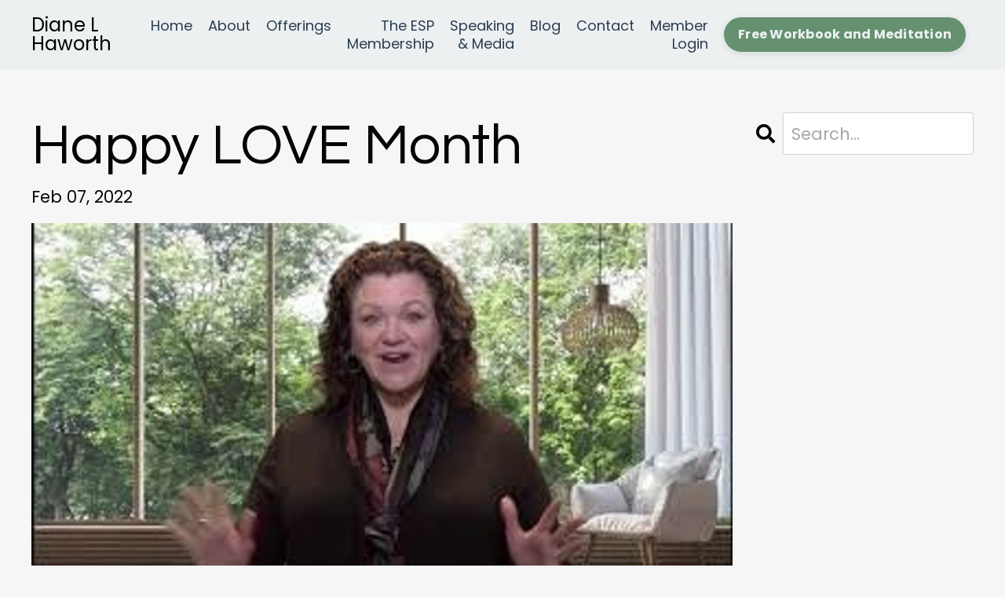

--- FILE ---
content_type: text/html; charset=utf-8
request_url: https://www.beloveprinciples.org/blog/happy-love-month
body_size: 9155
content:
<!doctype html>
<html lang="en">
  <head>
    
              <meta name="csrf-param" content="authenticity_token">
              <meta name="csrf-token" content="MdjHg9pkSjfrfsHSGqvZtE2uqwXSovWJ/0T6EATEjchC4ZZPNj2PRD2gXVpcMR0F5Lu67ymcm0hn/iN6kbAFuQ==">
            
    <title>
      
        Happy LOVE Month
      
    </title>
    <meta charset="utf-8" />
    <meta http-equiv="x-ua-compatible" content="ie=edge, chrome=1">
    <meta name="viewport" content="width=device-width, initial-scale=1, shrink-to-fit=no">
    
    <meta property="og:type" content="website">
<meta property="og:url" content="https://www.beloveprinciples.org/blog/happy-love-month">
<meta name="twitter:card" content="summary_large_image">

<meta property="og:title" content="Happy LOVE Month">
<meta name="twitter:title" content="Happy LOVE Month">



<meta property="og:image" content="https://kajabi-storefronts-production.kajabi-cdn.com/kajabi-storefronts-production/blogs/2147486221/images/QbhdSv5GRMa9W58b8rAM_file.jpg">
<meta name="twitter:image" content="https://kajabi-storefronts-production.kajabi-cdn.com/kajabi-storefronts-production/blogs/2147486221/images/QbhdSv5GRMa9W58b8rAM_file.jpg">

    
      <link href="https://kajabi-storefronts-production.kajabi-cdn.com/kajabi-storefronts-production/file-uploads/themes/2156924662/settings_images/e052c47-3f3e-58e1-25af-d4ca707d5ba2_c075af76-5f99-402c-92e2-65b245055991.png?v=2" rel="shortcut icon" />
    
    <link rel="canonical" href="https://www.beloveprinciples.org/blog/happy-love-month" />

    <!-- Google Fonts ====================================================== -->
    <link rel="preconnect" href="https://fonts.gstatic.com" crossorigin>
    <link rel="stylesheet" media="print" onload="this.onload=null;this.removeAttribute(&#39;media&#39;);" type="text/css" href="//fonts.googleapis.com/css?family=Poppins:400,700,400italic,700italic|Questrial:400,700,400italic,700italic&amp;display=swap" />

    <!-- Kajabi CSS ======================================================== -->
    <link rel="stylesheet" media="print" onload="this.onload=null;this.removeAttribute(&#39;media&#39;);" type="text/css" href="https://kajabi-app-assets.kajabi-cdn.com/assets/core-0d125629e028a5a14579c81397830a1acd5cf5a9f3ec2d0de19efb9b0795fb03.css" />

    

    <!-- Font Awesome Icons -->
    <link rel="stylesheet" media="print" onload="this.onload=null;this.removeAttribute(&#39;media&#39;);" type="text/css" crossorigin="anonymous" href="https://use.fontawesome.com/releases/v5.15.2/css/all.css" />

    <link rel="stylesheet" media="screen" href="https://kajabi-storefronts-production.kajabi-cdn.com/kajabi-storefronts-production/themes/2156924662/assets/styles.css?17423032300692601" />

    <!-- Customer CSS ====================================================== -->
    <!-- If you're using custom css that affects the first render of the page, replace async_style_link below with styesheet_tag -->
    <link rel="stylesheet" media="print" onload="this.onload=null;this.removeAttribute(&#39;media&#39;);" type="text/css" href="https://kajabi-storefronts-production.kajabi-cdn.com/kajabi-storefronts-production/themes/2156924662/assets/overrides.css?17423032300692601" />
    <style>
  /* Custom CSS Added Via Theme Settings */
  /* CSS Overrides go here */
</style>

    <!-- Kajabi Editor Only CSS ============================================ -->
    

    <!-- Header hook ======================================================= -->
    <link rel="alternate" type="application/rss+xml" title="Love Notes from Diane L Haworth, Founder of the Be Love Principles" href="https://www.beloveprinciples.org/blog.rss" /><script type="text/javascript">
  var Kajabi = Kajabi || {};
</script>
<script type="text/javascript">
  Kajabi.currentSiteUser = {
    "id" : "-1",
    "type" : "Guest",
    "contactId" : "",
  };
</script>
<script type="text/javascript">
  Kajabi.theme = {
    activeThemeName: "Be Love Principles 2024 Website",
    previewThemeId: null,
    editor: false
  };
</script>
<meta name="turbo-prefetch" content="false">
<style type="text/css">
  #editor-overlay {
    display: none;
    border-color: #2E91FC;
    position: absolute;
    background-color: rgba(46,145,252,0.05);
    border-style: dashed;
    border-width: 3px;
    border-radius: 3px;
    pointer-events: none;
    cursor: pointer;
    z-index: 10000000000;
  }
  .editor-overlay-button {
    color: white;
    background: #2E91FC;
    border-radius: 2px;
    font-size: 13px;
    margin-inline-start: -24px;
    margin-block-start: -12px;
    padding-block: 3px;
    padding-inline: 10px;
    text-transform:uppercase;
    font-weight:bold;
    letter-spacing:1.5px;

    left: 50%;
    top: 50%;
    position: absolute;
  }
</style>
<script src="https://kajabi-app-assets.kajabi-cdn.com/vite/assets/track_analytics-999259ad.js" crossorigin="anonymous" type="module"></script><link rel="modulepreload" href="https://kajabi-app-assets.kajabi-cdn.com/vite/assets/stimulus-576c66eb.js" as="script" crossorigin="anonymous">
<link rel="modulepreload" href="https://kajabi-app-assets.kajabi-cdn.com/vite/assets/track_product_analytics-9c66ca0a.js" as="script" crossorigin="anonymous">
<link rel="modulepreload" href="https://kajabi-app-assets.kajabi-cdn.com/vite/assets/stimulus-e54d982b.js" as="script" crossorigin="anonymous">
<link rel="modulepreload" href="https://kajabi-app-assets.kajabi-cdn.com/vite/assets/trackProductAnalytics-3d5f89d8.js" as="script" crossorigin="anonymous">      <script type="text/javascript">
        if (typeof (window.rudderanalytics) === "undefined") {
          !function(){"use strict";window.RudderSnippetVersion="3.0.3";var sdkBaseUrl="https://cdn.rudderlabs.com/v3"
          ;var sdkName="rsa.min.js";var asyncScript=true;window.rudderAnalyticsBuildType="legacy",window.rudderanalytics=[]
          ;var e=["setDefaultInstanceKey","load","ready","page","track","identify","alias","group","reset","setAnonymousId","startSession","endSession","consent"]
          ;for(var n=0;n<e.length;n++){var t=e[n];window.rudderanalytics[t]=function(e){return function(){
          window.rudderanalytics.push([e].concat(Array.prototype.slice.call(arguments)))}}(t)}try{
          new Function('return import("")'),window.rudderAnalyticsBuildType="modern"}catch(a){}
          if(window.rudderAnalyticsMount=function(){
          "undefined"==typeof globalThis&&(Object.defineProperty(Object.prototype,"__globalThis_magic__",{get:function get(){
          return this},configurable:true}),__globalThis_magic__.globalThis=__globalThis_magic__,
          delete Object.prototype.__globalThis_magic__);var e=document.createElement("script")
          ;e.src="".concat(sdkBaseUrl,"/").concat(window.rudderAnalyticsBuildType,"/").concat(sdkName),e.async=asyncScript,
          document.head?document.head.appendChild(e):document.body.appendChild(e)
          },"undefined"==typeof Promise||"undefined"==typeof globalThis){var d=document.createElement("script")
          ;d.src="https://polyfill-fastly.io/v3/polyfill.min.js?version=3.111.0&features=Symbol%2CPromise&callback=rudderAnalyticsMount",
          d.async=asyncScript,document.head?document.head.appendChild(d):document.body.appendChild(d)}else{
          window.rudderAnalyticsMount()}window.rudderanalytics.load("2apYBMHHHWpiGqicceKmzPebApa","https://kajabiaarnyhwq.dataplane.rudderstack.com",{})}();
        }
      </script>
      <script type="text/javascript">
        if (typeof (window.rudderanalytics) !== "undefined") {
          rudderanalytics.page({"account_id":"17156","site_id":"22762"});
        }
      </script>
      <script type="text/javascript">
        if (typeof (window.rudderanalytics) !== "undefined") {
          (function () {
            function AnalyticsClickHandler (event) {
              const targetEl = event.target.closest('a') || event.target.closest('button');
              if (targetEl) {
                rudderanalytics.track('Site Link Clicked', Object.assign(
                  {"account_id":"17156","site_id":"22762"},
                  {
                    link_text: targetEl.textContent.trim(),
                    link_href: targetEl.href,
                    tag_name: targetEl.tagName,
                  }
                ));
              }
            };
            document.addEventListener('click', AnalyticsClickHandler);
          })();
        }
      </script>
<meta name='site_locale' content='en'><style type="text/css">
  /* Font Awesome 4 */
  .fa.fa-twitter{
    font-family:sans-serif;
  }
  .fa.fa-twitter::before{
    content:"𝕏";
    font-size:1.2em;
  }

  /* Font Awesome 5 */
  .fab.fa-twitter{
    font-family:sans-serif;
  }
  .fab.fa-twitter::before{
    content:"𝕏";
    font-size:1.2em;
  }
</style>
<link rel="stylesheet" href="https://cdn.jsdelivr.net/npm/@kajabi-ui/styles@1.0.4/dist/kajabi_products/kajabi_products.css" />
<script type="module" src="https://cdn.jsdelivr.net/npm/@pine-ds/core@3.14.0/dist/pine-core/pine-core.esm.js"></script>
<script nomodule src="https://cdn.jsdelivr.net/npm/@pine-ds/core@3.14.0/dist/pine-core/index.esm.js"></script>


  </head>
  <style>
  

  
    
      body {
        background-color: #f6f6f6;
      }
    
  
</style>
  <body id="encore-theme" class="background-light">
    

    <div id="section-header" data-section-id="header">

<style>
  /* Default Header Styles */
  .header {
    
      background-color: #ecf0f1;
    
    font-size: 18px;
  }
  .header a,
  .header a.link-list__link,
  .header a.link-list__link:hover,
  .header a.social-icons__icon,
  .header .user__login a,
  .header .dropdown__item a,
  .header .dropdown__trigger:hover {
    color: #2c3e50;
  }
  .header .dropdown__trigger {
    color: #2c3e50 !important;
  }
  /* Mobile Header Styles */
  @media (max-width: 767px) {
    .header {
      
        background-color: #ecf0f1;
      
      font-size: 14px;
    }
    
    .header .hamburger__slices .hamburger__slice {
      
        background-color: #85a196;
      
    }
    
      .header a.link-list__link, .dropdown__item a, .header__content--mobile {
        text-align: center;
      }
    
    .header--overlay .header__content--mobile  {
      padding-bottom: 20px;
    }
  }
  /* Sticky Styles */
  
</style>

<div class="hidden">
  
    
  
    
  
    
  
  
  
  
</div>

<header class="header header--static    background-light header--close-on-scroll" kjb-settings-id="sections_header_settings_background_color">
  <div class="hello-bars">
    
      
    
      
    
      
    
  </div>
  
    <div class="header__wrap">
      <div class="header__content header__content--desktop background-light">
        <div class="container header__container media justify-content-between">
          
            
                <style>
@media (min-width: 768px) {
  #block-1555988494486 {
    text-align: left;
  }
} 
</style>

<div id="block-1555988494486" class="header__block header__block--logo header__block--show header__switch-content stretch" kjb-settings-id="sections_header_blocks_1555988494486_settings_stretch">
  

<style>
  #block-1555988494486 {
    line-height: 1;
  }
  #block-1555988494486 .logo__image {
    display: block;
    width: 50px;
  }
  #block-1555988494486 .logo__text {
    color: #000000;
  }
</style>

<a class="logo" href="/">
  
    <p class="logo__text" kjb-settings-id="sections_header_blocks_1555988494486_settings_logo_text">Diane L Haworth</p>
  
</a>
</div>
              
          
            
                <style>
@media (min-width: 768px) {
  #block-1607554222849 {
    text-align: right;
  }
} 
</style>

<div id="block-1607554222849" class="header__block header__switch-content header__block--menu stretch" kjb-settings-id="sections_header_blocks_1607554222849_settings_stretch">
  <div class="link-list justify-content-right" kjb-settings-id="sections_header_blocks_1607554222849_settings_menu">
  
    <a class="link-list__link" href="https://www.beloveprinciples.org/" >Home</a>
  
    <a class="link-list__link" href="https://www.beloveprinciples.org/about" >About</a>
  
    <a class="link-list__link" href="https://www.beloveprinciples.org/offerings" >Offerings</a>
  
    <a class="link-list__link" href="https://www.beloveprinciples.org/ESP" >The ESP Membership</a>
  
    <a class="link-list__link" href="https://www.beloveprinciples.org/speaker-website-2021" >Speaking & Media</a>
  
    <a class="link-list__link" href="https://www.beloveprinciples.org/blog" >Blog</a>
  
    <a class="link-list__link" href="https://www.beloveprinciples.org/contact" >Contact</a>
  
    <a class="link-list__link" href="https://www.beloveprinciples.org/library" >Member Login</a>
  
</div>
</div>
              
          
            
                <style>
@media (min-width: 768px) {
  #block-1607555187526 {
    text-align: right;
  }
} 
</style>

<div id="block-1607555187526" class="header__block header__switch-content header__block--cta " kjb-settings-id="sections_header_blocks_1607555187526_settings_stretch">
  






<style>
  #block-1607555187526 .btn,
  [data-slick-id="1607555187526"] .block .btn {
    color: #ecf0f1;
    border-color: #659170;
    border-radius: 50px;
    background-color: #659170;
  }
  #block-1607555187526 .btn--outline,
  [data-slick-id="1607555187526"] .block .btn--outline {
    background: transparent;
    color: #659170;
  }
</style>

<a class="btn btn--solid btn--small btn--auto" href="/resource_redirect/landing_pages/2147496364"   target="_blank" rel="noopener"  kjb-settings-id="sections_header_blocks_1607555187526_settings_btn_background_color" role="button">
  
    Free Workbook and Meditation
  
</a>
</div>
              
          
          
            <div class="hamburger hidden--desktop" kjb-settings-id="sections_header_settings_hamburger_color">
              <div class="hamburger__slices">
                <div class="hamburger__slice hamburger--slice-1"></div>
                <div class="hamburger__slice hamburger--slice-2"></div>
                <div class="hamburger__slice hamburger--slice-3"></div>
                <div class="hamburger__slice hamburger--slice-4"></div>
              </div>
            </div>
          
        </div>
      </div>
      <div class="header__content header__content--mobile">
        <div class="header__switch-content header__spacer"></div>
      </div>
    </div>
  
</header>

</div>
    <main>
      <div data-dynamic-sections=blog_post><div id="section-1599688991346" data-section-id="1599688991346"><style>
  
  .blog-post-body {
    background-color: ;
  }
  .blog-post-body .sizer {
    padding-top: 40px;
    padding-bottom: 40px;
  }
  .blog-post-body .container {
    max-width: calc(1260px + 10px + 10px);
    padding-right: 10px;
    padding-left: 10px;
  }
  .blog-post-body__panel {
    background-color: #ffffff;
    border-color: ;
    border-radius: 4px;
    border-style: none;
    border-width: 25px ;
  }
  .blog-post-body__title {
    color:  !important;
  }
  .blog-post-body__date {
    color: ;
  }
  .tag {
    color: ;
    background-color: ;
  }
  .tag:hover {
    color: ;
    background-color: ;
  }
  .blog-post-body__content {
    color: ;
  }
  @media (min-width: 768px) {
    
    .blog-post-body .sizer {
      padding-top: 40px;
      padding-bottom: 40px;
    }
    .blog-post-body .container {
      max-width: calc(1260px + 40px + 40px);
      padding-right: 40px;
      padding-left: 40px;
    }
  }
</style>

<section class="blog-post-body " kjb-settings-id="sections_1599688991346_settings_background_color">
  <div class="sizer">
    
    <div class="container">
      <div class="row">
        
          <div class="col-lg-9">
        
          
            
            <div class="blog-post-body__info">
              <h1 class="blog-post-body__title">Happy LOVE Month</h1>
              
              
                <span class="blog-post-body__date" kjb-settings-id="sections_1599688991346_settings_show_date">Feb 07, 2022</span>
              
              
            </div>
            
              <div class="blog-post-body__media">
  
  
  
    
      <img loading="auto" alt="" src="https://kajabi-storefronts-production.kajabi-cdn.com/kajabi-storefronts-production/blogs/2147486221/images/QbhdSv5GRMa9W58b8rAM_file.jpg" />
    
  

</div>
            
            <div class="blog-post-body__content">
              <p><span style="font-family: 'Open Sans',sans-serif; color: #556370;">This month we're looking at LOVE. Not the Hallmark Valentine&rsquo;s Day card or sappy romantic movie kind of love. The&nbsp;real&nbsp;Love. Divine Love. The intelligent, creative, expansive energy that creates galaxies and beats your heart and mine.<o:p>&nbsp;</o:p></span></p>
<p style="font-variant-ligatures: normal; font-variant-caps: normal; orphans: 2; text-align: start; widows: 2; -webkit-text-stroke-width: 0px; text-decoration-thickness: initial; text-decoration-style: initial; text-decoration-color: initial; word-spacing: 0px;"><span style="font-family: 'Open Sans',sans-serif; color: #556370;">The BIG&nbsp;Love.<o:p>&nbsp;</o:p></span></p>
<p style="font-variant-ligatures: normal; font-variant-caps: normal; orphans: 2; text-align: start; widows: 2; -webkit-text-stroke-width: 0px; text-decoration-thickness: initial; text-decoration-style: initial; text-decoration-color: initial; word-spacing: 0px;"><span style="font-family: 'Open Sans',sans-serif; color: #556370;">Miracles happen when you consciously tap into your own inner divine wisdom. Most people use a type of contemplative practice such as meditation, prayer, or silent time in nature.&nbsp;I have received some of my most profound guidance through daily journaling. <o:p>&nbsp;</o:p></span></p>
<p><span style="font-family: 'Open Sans',sans-serif; color: #556370;">My beloved mentor, Dr. Robert Holden, often shares a profound exercise using a writing prompt. He invites his students to settle into a quiet space, connect to their heart and write this prompt to begin a journal entry, <i>&ldquo;Love, what do you most want me to know today?&rdquo;<o:p>&nbsp;</o:p></i></span></p>
<p><span style="font-family: 'Open Sans',sans-serif; color: #556370;">I&rsquo;ve written that question hundreds, if not over a thousand, times in the last years. Sometimes I get short sentences addressing a general life issue, sometimes a specific direction for my business, sometimes a word of encouragement. There is always an answer. Always.<o:p>&nbsp;</o:p></span></p>
<p><span style="font-family: 'Open Sans',sans-serif; color: #556370;">One day while using the prompt in a meditation exercise, I got much more than a short answer. I got a new life direction. A new purpose and passion for my life and business. It was unexpected and a bit confusing, at least at first. And the power of the experience only continues to grow. Every aspect of my life has changed as a result. I&rsquo;ve welcomed new friendships, deepened relationships, feel mentally, spiritually, and physically healthier, new professional doors have opened, and a new aspect of my business was born. All from Love&rsquo;s guidance. <o:p>&nbsp;</o:p></span></p>
<p><span style="font-family: 'Open Sans',sans-serif; color: #556370;">Connecting to Love is powerful. Sacred. And available to us all every second of our lives. We have only to ask and be open. (So what happened for me? Check out this <a href="https://youtu.be/4FqFJHa_KVU" target="_blank" rel="noopener noreferrer"><strong>video</strong></a>.)<o:p>&nbsp;</o:p></span></p>
<p><span style="font-family: 'Open Sans',sans-serif; color: #556370;">Want your experience of life to shift? This month commit to a consistent practice of connecting to Love. And if you do, what could happen? <o:p>&nbsp;</o:p></span></p>
<p><span style="font-family: 'Open Sans',sans-serif; color: #556370;">Only one way to find out&hellip;<o:p>&nbsp;</o:p></span></p>
            </div>
            
            
              








<style>
  .blog-post-optin {
    background-color: #ffffff;
    border-color: #dde5e2;
    border-width: 1px;
    text-align: center;
  }
  .blog-post-optin__disclaimer-text {
    color: #888888;
  }
  #opt-in-btn {
    border-color: #ef8354;
    border-radius: 50px;
    color: #ffffff;
    background-color: #ef8354;
  }
  #opt-in-btn.btn--outline {
    background: transparent;
    color: #ef8354;
  }
</style>

<div class="blog-post-optin background-light" kjb-settings-id="sections_1599688991346_settings_opt_in_background_color">
  <div class="blog-post-optin__content" kjb-settings-id="sections_1599688991346_settings_opt_in_content"><h4 style="text-align: center;"><span style="color: #000000;">Be Love Principles Workbook &amp; Meditation</span></h4>
<p style="text-align: left;"><strong><span style="color: #000000;">Download this easy workbook plus powerful meditation and begin to enjoy a life where you:</span></strong></p>
<p style="text-align: left;">🧡 Feel more clear about who you are and what you're here to do</p>
<p style="text-align: left;"><span>🧡</span> Feel calmer, more at peace and less triggered by life events</p>
<p style="text-align: left;"><span>🧡</span> Enjoy more confidence and connection to yourself and others</p>
<p style="text-align: left;"><span>🧡</span> Feel more loved and loving</p></div>
  <div class="blog-post-optin__form" kjb-settings-id="sections_1599688991346_settings_opt_in_form">
    
    
      <form data-parsley-validate="true" data-kjb-disable-on-submit="true" action="https://www.beloveprinciples.org/forms/2147487833/form_submissions" accept-charset="UTF-8" method="post"><input name="utf8" type="hidden" value="&#x2713;" autocomplete="off" /><input type="hidden" name="authenticity_token" value="E0+xT+qhfryr/qeJsE+OKmk87H3Hikbs89GpKhZjS91Oui1qCPFOuu56xT0NMOYPRWDY04eD1P71xvzKHLj3pg==" autocomplete="off" /><input type="text" name="website_url" autofill="off" placeholder="Skip this field" style="display: none;" /><input type="hidden" name="kjb_fk_checksum" autofill="off" value="abf72d55923f5b9908f2a9758e5dcccb" />
        <input type="hidden" name="thank_you_url" value="/resource_redirect/landing_pages/2150070410">
        
          <div class="text-field form-group"><input type="text" name="form_submission[name]" id="form_submission_name" value="" required="required" class="form-control" placeholder="Name" /></div>
        
          <div class="email-field form-group"><input required="required" class="form-control" placeholder="Email" type="email" name="form_submission[email]" id="form_submission_email" /></div>
        
        <input id="opt-in-btn" class="btn btn--solid btn--medium btn--full " type="submit" name="commit" value="Download Now" />
      </form>
    
  </div>
  
    <p class="blog-post-optin__disclaimer-text" kjb-settings-id="sections_1599688991346_settings_opt_in_disclaimer_text">We don't SPAM. We will never sell or share your information, for any reason.</p>
  
</div>
            
            
          
        </div>
        <style>
   .sidebar__panel {
     background-color: #ffffff;
     border-color: ;
     border-radius: 4px;
     border-style: none;
     border-width: 25px ;
   }
</style>

<div class="col-lg-3    ">
  <div class="sidebar" kjb-settings-id="sections_1599688991346_settings_show_sidebar">
    
      
        <div class="sidebar__block">
          
              <style>
  .sidebar-search__icon i {
    color: ;
  }
  .sidebar-search--1600295460576 ::-webkit-input-placeholder {
    color: ;
  }
  .sidebar-search--1600295460576 ::-moz-placeholder {
    color: ;
  }
  .sidebar-search--1600295460576 :-ms-input-placeholder {
    color: ;
  }
  .sidebar-search--1600295460576 :-moz-placeholder {
    color: ;
  }
  .sidebar-search--1600295460576 .sidebar-search__input {
    color: ;
  }
</style>

<div class="sidebar-search sidebar-search--1600295460576" kjb-settings-id="sections_1599688991346_blocks_1600295460576_settings_search_text">
  <form class="sidebar-search__form" action="/blog/search" method="get" role="search">
    <span class="sidebar-search__icon"><i class="fa fa-search"></i></span>
    <input class="form-control sidebar-search__input" type="search" name="q" placeholder="Search...">
  </form>
</div>
            
        </div>
      
    
  </div>
</div>
      </div>
    </div>
  </div>
</section>

</div></div>
    </main>
    <div id="section-footer" data-section-id="footer">
  <style>
    #section-footer {
      -webkit-box-flex: 1;
      -ms-flex-positive: 1;
      flex-grow: 1;
      display: -webkit-box;
      display: -ms-flexbox;
      display: flex;
    }
    .footer {
      -webkit-box-flex: 1;
      -ms-flex-positive: 1;
      flex-grow: 1;
    }
  </style>

<style>
  .footer {
    background-color: #ffffff;
  }
  .footer, .footer__block {
    font-size: 16px;
    color: ;
  }
  .footer .logo__text {
    color: ;
  }
  .footer .link-list__links {
    width: 100%;
  }
  .footer a.link-list__link {
    color: ;
  }
  .footer .link-list__link:hover {
    color: ;
  }
  .copyright {
    color: ;
  }
  @media (min-width: 768px) {
    .footer, .footer__block {
      font-size: 18px;
    }
  }
  .powered-by a {
    color: #ffffff !important;
  }
  
</style>

<footer class="footer   background-light  " kjb-settings-id="sections_footer_settings_background_color">
  <div class="footer__content">
    <div class="container footer__container media">
      
        
            <div id="block-1555988519593" class="footer__block ">
  

<style>
  #block-1555988519593 {
    line-height: 1;
  }
  #block-1555988519593 .logo__image {
    display: block;
    width: 100px;
  }
  #block-1555988519593 .logo__text {
    color: ;
  }
</style>

<a class="logo" href="/">
  
    <p class="logo__text" kjb-settings-id="sections_footer_blocks_1555988519593_settings_logo_text">Diane L Haworth</p>
  
</a>
</div>
          
      
        
            <div id="block-1607561009889" class="footer__block ">
  <style>
  .social-icons--1607561009889 .social-icons__icons {
    justify-content: 
  }
  .social-icons--1607561009889 .social-icons__icon {
    color:  !important;
  }
  .social-icons--1607561009889.social-icons--round .social-icons__icon {
    background-color: #104558;
  }
  .social-icons--1607561009889.social-icons--square .social-icons__icon {
    background-color: #104558;
  }
  
    
      .social-icons--1607561009889 .social-icons__icon {
        color: #ffffff !important;
      }
    
  
  @media (min-width: 768px) {
    .social-icons--1607561009889 .social-icons__icons {
      justify-content: 
    }
  }
</style>
<div class="social-icons social-icons--round social-icons--1607561009889" kjb-settings-id="sections_footer_blocks_1607561009889_settings_social_icons_text_color">
  <div class="social-icons__icons">
    
  <a class="social-icons__icon social-icons__icon--" href="https://www.facebook.com/DianeLHaworth"  kjb-settings-id="sections_footer_blocks_1607561009889_settings_social_icon_link_facebook">
    <i class="fab fa-facebook-f"></i>
  </a>



  <a class="social-icons__icon social-icons__icon--" href="https://www.instagram.com/diane.l.haworth/"  kjb-settings-id="sections_footer_blocks_1607561009889_settings_social_icon_link_instagram">
    <i class="fab fa-instagram"></i>
  </a>


  <a class="social-icons__icon social-icons__icon--" href="https://www.youtube.com/@dianelhaworth9402"  kjb-settings-id="sections_footer_blocks_1607561009889_settings_social_icon_link_youtube">
    <i class="fab fa-youtube"></i>
  </a>
















  </div>
</div>
</div>
        
      
        
            




<style>
  /* flush setting */
  
  
  /* margin settings */
  #block-1602193175296, [data-slick-id="1602193175296"] {
    margin-top: 0px;
    margin-right: 0px;
    margin-bottom: 0px;
    margin-left: 0px;
  }
  #block-1602193175296 .block, [data-slick-id="1602193175296"] .block {
    /* border settings */
    border: 4px  black;
    border-radius: 4px;
    

    /* background color */
    
      background-color: ;
    
    /* default padding for mobile */
    
      padding: 20px;
    
    
      padding: 20px;
    
    
      
        padding: 20px;
      
    
    /* mobile padding overrides */
    
    
      padding-top: 0px;
    
    
      padding-right: 0px;
    
    
      padding-bottom: 0px;
    
    
      padding-left: 0px;
    
  }

  @media (min-width: 768px) {
    /* desktop margin settings */
    #block-1602193175296, [data-slick-id="1602193175296"] {
      margin-top: 0px;
      margin-right: 0px;
      margin-bottom: 0px;
      margin-left: 0px;
    }
    #block-1602193175296 .block, [data-slick-id="1602193175296"] .block {
      /* default padding for desktop  */
      
        padding: 30px;
      
      
        
          padding: 30px;
        
      
      /* desktop padding overrides */
      
      
        padding-top: 0px;
      
      
        padding-right: 0px;
      
      
        padding-bottom: 0px;
      
      
        padding-left: 0px;
      
    }
  }
  /* mobile text align */
  @media (max-width: 767px) {
    #block-1602193175296, [data-slick-id="1602193175296"] {
      text-align: center;
    }
  }
</style>


<div
  id="block-1602193175296"
  class="
  block-type--link_list
  text-right
  col-
  
  
  
  
  "
  
  data-reveal-event=""
  data-reveal-offset=""
  data-reveal-units=""
  
    kjb-settings-id="sections_footer_blocks_1602193175296_settings_width"
    >
  <div class="block
    box-shadow-
    "
    
      data-aos="-"
      data-aos-delay=""
      data-aos-duration=""
    
    >
    
    <style>
  #block-1602193175296 .link-list__title {
    color: ;
  }
  #block-1602193175296 .link-list__link {
    color: ;
  }
</style>



<div class="link-list link-list--column link-list--desktop-right link-list--mobile-center">
  
  <div class="link-list__links" kjb-settings-id="sections_footer_blocks_1602193175296_settings_menu">
    
      <a class="link-list__link" href="https://www.beloveprinciples.org/" >Home</a>
    
  </div>
</div>
  </div>
</div>

          
      
        
            <div id="block-1555988525205" class="footer__block ">
  <span class="copyright" kjb-settings-id="sections_footer_blocks_1555988525205_settings_copyright" role="presentation">
  &copy; 2026 beloveprinciples.org
</span>
</div>
          
      
    </div>
    
  </div>

</footer>

</div>
    <div id="section-exit_pop" data-section-id="exit_pop"><style>
  #exit-pop .modal__content {
    background: ;
  }
  
</style>



  <div class="modal exit-pop" id="exit-pop" kjb-settings-id="sections_exit_pop_settings_modal_edit" data-timed-reveal="0" data-cookie-expire="0">
    <div class="modal__content background-unrecognized">
      <div class="close-x">
        <div class="close-x__part"></div>
        <div class="close-x__part"></div>
      </div>
      <div class="modal__body row text- align-items-start justify-content-left">
        
          
                




<style>
  /* flush setting */
  
  
  /* margin settings */
  #block-1585757552293, [data-slick-id="1585757552293"] {
    margin-top: 0px;
    margin-right: 0px;
    margin-bottom: 0px;
    margin-left: 0px;
  }
  #block-1585757552293 .block, [data-slick-id="1585757552293"] .block {
    /* border settings */
    border: 4px none black;
    border-radius: 4px;
    

    /* background color */
    
    /* default padding for mobile */
    
    
    
    /* mobile padding overrides */
    
      padding: 0;
    
    
    
    
    
  }

  @media (min-width: 768px) {
    /* desktop margin settings */
    #block-1585757552293, [data-slick-id="1585757552293"] {
      margin-top: 0px;
      margin-right: 0px;
      margin-bottom: 0px;
      margin-left: 0px;
    }
    #block-1585757552293 .block, [data-slick-id="1585757552293"] .block {
      /* default padding for desktop  */
      
      
      /* desktop padding overrides */
      
        padding: 0;
      
      
      
      
      
    }
  }
  /* mobile text align */
  @media (max-width: 767px) {
    #block-1585757552293, [data-slick-id="1585757552293"] {
      text-align: ;
    }
  }
</style>


<div
  id="block-1585757552293"
  class="
  block-type--image
  text-
  col-12
  
  
  
  
  "
  
  data-reveal-event=""
  data-reveal-offset=""
  data-reveal-units=""
  
    kjb-settings-id="sections_exit_pop_blocks_1585757552293_settings_width"
    >
  <div class="block
    box-shadow-none
    "
    
      data-aos="-"
      data-aos-delay=""
      data-aos-duration=""
    
    >
    
    

<style>
  #block-1585757552293 .block,
  [data-slick-id="1585757552293"] .block {
    display: flex;
    justify-content: flex-start;
  }
  #block-1585757552293 .image,
  [data-slick-id="1585757552293"] .image {
    width: 100%;
    overflow: hidden;
    
    border-radius: 4px;
    
  }
  #block-1585757552293 .image__image,
  [data-slick-id="1585757552293"] .image__image {
    width: 100%;
    
  }
  #block-1585757552293 .image__overlay,
  [data-slick-id="1585757552293"] .image__overlay {
    
      opacity: 0;
    
    background-color: #fff;
    border-radius: 4px;
    
  }
  
  #block-1585757552293 .image__overlay-text,
  [data-slick-id="1585757552293"] .image__overlay-text {
    color:  !important;
  }
  @media (min-width: 768px) {
    #block-1585757552293 .block,
    [data-slick-id="1585757552293"] .block {
        display: flex;
        justify-content: flex-start;
    }
    #block-1585757552293 .image__overlay,
    [data-slick-id="1585757552293"] .image__overlay {
      
        opacity: 0;
      
    }
    #block-1585757552293 .image__overlay:hover {
      opacity: 1;
    }
  }
  
</style>

<div class="image">
  
    
        <img loading="auto" class="image__image" alt="" kjb-settings-id="sections_exit_pop_blocks_1585757552293_settings_image" src="https://kajabi-storefronts-production.kajabi-cdn.com/kajabi-storefronts-production/file-uploads/themes/2156924662/settings_images/3c03c6-315e-0fa3-036f-3ba7b10458b1_The_Empowered_Spiritual_Path_Membership.png" />
    
    
  
</div>
  </div>
</div>

              
        
          
                




<style>
  /* flush setting */
  
  
  /* margin settings */
  #block-1741708323076, [data-slick-id="1741708323076"] {
    margin-top: 0px;
    margin-right: 0px;
    margin-bottom: 0px;
    margin-left: 0px;
  }
  #block-1741708323076 .block, [data-slick-id="1741708323076"] .block {
    /* border settings */
    border: 4px  black;
    border-radius: 4px;
    

    /* background color */
    
    /* default padding for mobile */
    
    
      padding: 20px;
    
    
      
        padding: 20px;
      
    
    /* mobile padding overrides */
    
    
      padding-top: 0px;
    
    
      padding-right: 0px;
    
    
      padding-bottom: 0px;
    
    
      padding-left: 0px;
    
  }

  @media (min-width: 768px) {
    /* desktop margin settings */
    #block-1741708323076, [data-slick-id="1741708323076"] {
      margin-top: 0px;
      margin-right: 0px;
      margin-bottom: 0px;
      margin-left: 0px;
    }
    #block-1741708323076 .block, [data-slick-id="1741708323076"] .block {
      /* default padding for desktop  */
      
      
        
          padding: 30px;
        
      
      /* desktop padding overrides */
      
      
        padding-top: 0px;
      
      
        padding-right: 0px;
      
      
        padding-bottom: 0px;
      
      
        padding-left: 0px;
      
    }
  }
  /* mobile text align */
  @media (max-width: 767px) {
    #block-1741708323076, [data-slick-id="1741708323076"] {
      text-align: center;
    }
  }
</style>


<div
  id="block-1741708323076"
  class="
  block-type--text
  text-center
  col-12
  
  
  
  
  "
  
  data-reveal-event=""
  data-reveal-offset=""
  data-reveal-units=""
  
    kjb-settings-id="sections_exit_pop_blocks_1741708323076_settings_width"
    >
  <div class="block
    box-shadow-
    "
    
      data-aos="-"
      data-aos-delay=""
      data-aos-duration=""
    
    >
    
    <style>
  
  #block-1577982541036_0 .btn {
    margin-top: 1rem;
  }
</style>

<h3><strong>The Empowered Spiritual Path Membership</strong></h3>
<h3><strong><em>Practical Tools to Live</em></strong></h3>
<h3><strong><em>an Inspired Life</em></strong></h3>
<h3> </h3>
<h3><strong><em>Featuring the Be Love Principles</em></strong></h3>
<h3><strong><em>with Diane L Haworth</em></strong></h3>

    






<style>
  #block-1741708323076 .btn,
  [data-slick-id="1741708323076"] .block .btn {
    color: #ffffff;
    border-color: #ef8354;
    border-radius: 50px;
    background-color: #ef8354;
  }
  #block-1741708323076 .btn--outline,
  [data-slick-id="1741708323076"] .block .btn--outline {
    background: transparent;
    color: #ef8354;
  }
</style>

<a class="btn btn--solid btn--medium btn--full" href="https://www.beloveprinciples.org/embody-love-miracles"   target="_blank" rel="noopener"  kjb-settings-id="sections_exit_pop_blocks_1741708323076_settings_btn_background_color" role="button">
  
    LEARN MORE!
  
</a>
  
  </div>
</div>

              
        
      </div>
    </div>
  </div>




</div>
    <div id="section-two_step" data-section-id="two_step"><style>
  #two-step .modal__content {
    background: ;
  }
  
</style>

<div class="modal two-step" id="two-step" kjb-settings-id="sections_two_step_settings_two_step_edit">
  <div class="modal__content background-unrecognized">
    <div class="close-x">
      <div class="close-x__part"></div>
      <div class="close-x__part"></div>
    </div>
    <div class="modal__body row text- align-items-start justify-content-left">
      
         
              




<style>
  /* flush setting */
  
  
  /* margin settings */
  #block-1585757540189, [data-slick-id="1585757540189"] {
    margin-top: 0px;
    margin-right: 0px;
    margin-bottom: 0px;
    margin-left: 0px;
  }
  #block-1585757540189 .block, [data-slick-id="1585757540189"] .block {
    /* border settings */
    border: 4px none black;
    border-radius: 4px;
    

    /* background color */
    
    /* default padding for mobile */
    
    
    
    /* mobile padding overrides */
    
      padding: 0;
    
    
    
    
    
  }

  @media (min-width: 768px) {
    /* desktop margin settings */
    #block-1585757540189, [data-slick-id="1585757540189"] {
      margin-top: 0px;
      margin-right: 0px;
      margin-bottom: 0px;
      margin-left: 0px;
    }
    #block-1585757540189 .block, [data-slick-id="1585757540189"] .block {
      /* default padding for desktop  */
      
      
      /* desktop padding overrides */
      
        padding: 0;
      
      
      
      
      
    }
  }
  /* mobile text align */
  @media (max-width: 767px) {
    #block-1585757540189, [data-slick-id="1585757540189"] {
      text-align: ;
    }
  }
</style>


<div
  id="block-1585757540189"
  class="
  block-type--image
  text-
  col-12
  
  
  
  
  "
  
  data-reveal-event=""
  data-reveal-offset=""
  data-reveal-units=""
  
    kjb-settings-id="sections_two_step_blocks_1585757540189_settings_width"
    >
  <div class="block
    box-shadow-none
    "
    
      data-aos="-"
      data-aos-delay=""
      data-aos-duration=""
    
    >
    
    

<style>
  #block-1585757540189 .block,
  [data-slick-id="1585757540189"] .block {
    display: flex;
    justify-content: flex-start;
  }
  #block-1585757540189 .image,
  [data-slick-id="1585757540189"] .image {
    width: 100%;
    overflow: hidden;
    
    border-radius: 4px;
    
  }
  #block-1585757540189 .image__image,
  [data-slick-id="1585757540189"] .image__image {
    width: 100%;
    
  }
  #block-1585757540189 .image__overlay,
  [data-slick-id="1585757540189"] .image__overlay {
    
      opacity: 0;
    
    background-color: #fff;
    border-radius: 4px;
    
  }
  
  #block-1585757540189 .image__overlay-text,
  [data-slick-id="1585757540189"] .image__overlay-text {
    color:  !important;
  }
  @media (min-width: 768px) {
    #block-1585757540189 .block,
    [data-slick-id="1585757540189"] .block {
        display: flex;
        justify-content: flex-start;
    }
    #block-1585757540189 .image__overlay,
    [data-slick-id="1585757540189"] .image__overlay {
      
        opacity: 0;
      
    }
    #block-1585757540189 .image__overlay:hover {
      opacity: 1;
    }
  }
  
</style>

<div class="image">
  
    
      <a class="image__link" href="https://www.beloveprinciples.org/ESP"   target="_blank" rel="noopener" >
    
        <img loading="auto" class="image__image" alt="" kjb-settings-id="sections_two_step_blocks_1585757540189_settings_image" src="https://kajabi-storefronts-production.kajabi-cdn.com/kajabi-storefronts-production/file-uploads/themes/2156924662/settings_images/07ec8c5-3780-4ec-ea0-f751bbe6647_6d72b402-5db0-4a17-bc71-743e634cfdb9.png" />
    
      </a>
    
    
  
</div>
  </div>
</div>

            
      
         
              




<style>
  /* flush setting */
  
  
  /* margin settings */
  #block-1741707918742, [data-slick-id="1741707918742"] {
    margin-top: 0px;
    margin-right: 0px;
    margin-bottom: 0px;
    margin-left: 0px;
  }
  #block-1741707918742 .block, [data-slick-id="1741707918742"] .block {
    /* border settings */
    border: 4px  black;
    border-radius: 4px;
    

    /* background color */
    
    /* default padding for mobile */
    
    
      padding: 20px;
    
    
      
        padding: 20px;
      
    
    /* mobile padding overrides */
    
    
      padding-top: 0px;
    
    
      padding-right: 0px;
    
    
      padding-bottom: 0px;
    
    
      padding-left: 0px;
    
  }

  @media (min-width: 768px) {
    /* desktop margin settings */
    #block-1741707918742, [data-slick-id="1741707918742"] {
      margin-top: 0px;
      margin-right: 0px;
      margin-bottom: 0px;
      margin-left: 0px;
    }
    #block-1741707918742 .block, [data-slick-id="1741707918742"] .block {
      /* default padding for desktop  */
      
      
        
          padding: 30px;
        
      
      /* desktop padding overrides */
      
      
        padding-top: 0px;
      
      
        padding-right: 0px;
      
      
        padding-bottom: 0px;
      
      
        padding-left: 0px;
      
    }
  }
  /* mobile text align */
  @media (max-width: 767px) {
    #block-1741707918742, [data-slick-id="1741707918742"] {
      text-align: center;
    }
  }
</style>


<div
  id="block-1741707918742"
  class="
  block-type--text
  text-center
  col-12
  
  
  
  
  "
  
  data-reveal-event=""
  data-reveal-offset=""
  data-reveal-units=""
  
    kjb-settings-id="sections_two_step_blocks_1741707918742_settings_width"
    >
  <div class="block
    box-shadow-
    "
    
      data-aos="-"
      data-aos-delay=""
      data-aos-duration=""
    
    >
    
    <style>
  
  #block-1577982541036_0 .btn {
    margin-top: 1rem;
  }
</style>

<h1><strong>The Empowered Spiritual Path Membership</strong></h1>
<h4><strong><em>Practical Tools to Live</em></strong></h4>
<h4><strong><em>an Inspired Life</em></strong></h4>
<p> </p>
<h5><strong><em>Featuring the Be Love Principles</em></strong></h5>
<p><strong><em>with Diane L Haworth</em></strong></p>

  </div>
</div>

            
      
         
              




<style>
  /* flush setting */
  
  
  /* margin settings */
  #block-1741707877914, [data-slick-id="1741707877914"] {
    margin-top: 0px;
    margin-right: 0px;
    margin-bottom: 0px;
    margin-left: 0px;
  }
  #block-1741707877914 .block, [data-slick-id="1741707877914"] .block {
    /* border settings */
    border: 4px  black;
    border-radius: 4px;
    

    /* background color */
    
    /* default padding for mobile */
    
    
      padding: 20px;
    
    
      
        padding: 20px;
      
    
    /* mobile padding overrides */
    
    
      padding-top: 0px;
    
    
      padding-right: 0px;
    
    
      padding-bottom: 0px;
    
    
      padding-left: 0px;
    
  }

  @media (min-width: 768px) {
    /* desktop margin settings */
    #block-1741707877914, [data-slick-id="1741707877914"] {
      margin-top: 0px;
      margin-right: 0px;
      margin-bottom: 0px;
      margin-left: 0px;
    }
    #block-1741707877914 .block, [data-slick-id="1741707877914"] .block {
      /* default padding for desktop  */
      
      
        
          padding: 30px;
        
      
      /* desktop padding overrides */
      
      
        padding-top: 0px;
      
      
        padding-right: 0px;
      
      
        padding-bottom: 0px;
      
      
        padding-left: 0px;
      
    }
  }
  /* mobile text align */
  @media (max-width: 767px) {
    #block-1741707877914, [data-slick-id="1741707877914"] {
      text-align: center;
    }
  }
</style>


<div
  id="block-1741707877914"
  class="
  block-type--cta
  text-center
  col-12
  
  
  
  
  "
  
  data-reveal-event=""
  data-reveal-offset=""
  data-reveal-units=""
  
    kjb-settings-id="sections_two_step_blocks_1741707877914_settings_width"
    >
  <div class="block
    box-shadow-
    "
    
      data-aos="-"
      data-aos-delay=""
      data-aos-duration=""
    
    >
    
    






<style>
  #block-1741707877914 .btn,
  [data-slick-id="1741707877914"] .block .btn {
    color: #ffffff;
    border-color: #e67e22;
    border-radius: 50px;
    background-color: #e67e22;
  }
  #block-1741707877914 .btn--outline,
  [data-slick-id="1741707877914"] .block .btn--outline {
    background: transparent;
    color: #e67e22;
  }
</style>

<a class="btn btn--solid btn--medium btn--full" href="https://www.beloveprinciples.org/ESP"   target="_blank" rel="noopener"  kjb-settings-id="sections_two_step_blocks_1741707877914_settings_btn_background_color" role="button">
  
    LEARN MORE
  
</a>
  </div>
</div>

            
      
    </div>
  </div>
</div>



</div>
    <!-- Javascripts ======================================================= -->
<script src="https://kajabi-app-assets.kajabi-cdn.com/assets/encore_core-9ce78559ea26ee857d48a83ffa8868fa1d6e0743c6da46efe11250e7119cfb8d.js"></script>
<script src="https://kajabi-storefronts-production.kajabi-cdn.com/kajabi-storefronts-production/themes/2156924662/assets/scripts.js?17423032300692601"></script>



<!-- Customer JS ======================================================= -->
<script>
  /* Custom JS Added Via Theme Settings */
  /* Javascript code goes here */
</script>
  </body>
</html>